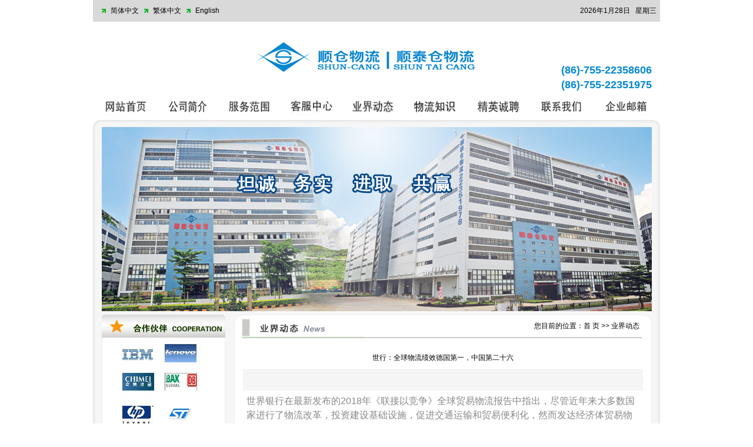

--- FILE ---
content_type: text/html
request_url: http://shuncang.com/view.asp?id=253
body_size: 7461
content:

<html xmlns="http://www.w3.org/1999/xhtml">
<head>
<meta http-equiv="Content-Type" content="text/html; charset=gb2312" />
<title>深圳順倉物流有限公司</title>
<link href="css.css" rel="stylesheet" type="text/css" />
<style type="text/css">
<!--
.STYLE1 {color: #FF0000}
.style6 {
	color: #333333;
	font-weight: bold;
}
-->
</style>
</head>
<script type="text/JavaScript">
<!--



function MM_preloadImages() { //v3.0
  var d=document; if(d.images){ if(!d.MM_p) d.MM_p=new Array();
    var i,j=d.MM_p.length,a=MM_preloadImages.arguments; for(i=0; i<a.length; i++)
    if (a[i].indexOf("#")!=0){ d.MM_p[j]=new Image; d.MM_p[j++].src=a[i];}}
}
//-->
</script>
<script type="text/JavaScript">
<!--
function MM_swapImgRestore() { //v3.0
  var i,x,a=document.MM_sr; for(i=0;a&&i<a.length&&(x=a[i])&&x.oSrc;i++) x.src=x.oSrc;
}

function MM_findObj(n, d) { //v4.01
  var p,i,x;  if(!d) d=document; if((p=n.indexOf("?"))>0&&parent.frames.length) {
    d=parent.frames[n.substring(p+1)].document; n=n.substring(0,p);}
  if(!(x=d[n])&&d.all) x=d.all[n]; for (i=0;!x&&i<d.forms.length;i++) x=d.forms[i][n];
  for(i=0;!x&&d.layers&&i<d.layers.length;i++) x=MM_findObj(n,d.layers[i].document);
  if(!x && d.getElementById) x=d.getElementById(n); return x;
}

function MM_swapImage() { //v3.0
  var i,j=0,x,a=MM_swapImage.arguments; document.MM_sr=new Array; for(i=0;i<(a.length-2);i+=3)
   if ((x=MM_findObj(a[i]))!=null){document.MM_sr[j++]=x; if(!x.oSrc) x.oSrc=x.src; x.src=a[i+2];}
}
//-->
</script>
<style type="text/css">
<!--
.style1 {
	color: #EBEBEB;
	font-weight: bold;
}
.style3 {font-size: 18px}
.STYLE5 {color: #0389D2; font-weight: bold; }
-->
</style>
<body onLoad="MM_preloadImages('images/n_01.jpg','images/n_02b.jpg','images/n_03b.jpg','images/n_04b.jpg','images/n_05b.jpg','images/n_06b.jpg','images/n_07b.jpg','images/n_08b.jpg','images/n_09b.jpg')">
<table width="964" border="0" align="center" cellpadding="0" cellspacing="0">
  <tr>
    <td bgcolor="#D9D9D9" style="padding:6px"><img src="images/20070120141547883.gif" width="12" height="8" hspace="6"><a href="index.asp">简体中文</a><img src="images/20070120141547883.gif" width="12" height="8" hspace="6"><a href="ft/index.asp">繁体中文</a><img src="images/20070120141547883.gif" width="12" height="8" hspace="6"><a href="en/index.asp">English</a> </td>
    <td height="8" align="right" bgcolor="#D9D9D9" style="padding:6px"><SCRIPT language=JavaScript>
today=new Date();
var hours = today.getHours();
var minutes = today.getMinutes();
var seconds = today.getSeconds();
function initArray(){
this.length=initArray.arguments.length
for(var i=0;i<this.length;i++)
this[i+1]=initArray.arguments[i] }
var d=new initArray("星期日","星期一","星期二","星期三","星期四","星期五","星期六");
document.write(today.getFullYear(),"年",today.getMonth()+1,"月",today.getDate(),"日 ", "&nbsp;&nbsp;",d[today.getDay()+1]," ");
//-->
</SCRIPT></td>
  </tr>
  <tr>
    <td colspan="2" align="center" valign="top" background="images/top_bj.jpg"><table width="964" border="0" align="center" cellpadding="0" cellspacing="0">
      <tr>
        <td width="186" align="center" valign="top"><table width="186" border="0" cellspacing="0" cellpadding="0">
          <tr>
            <td height="30"><div align="center"></div></td>
          </tr>
          <tr>
            <td height="58"></td>
          </tr>
        </table></td>
        <td width="561" height="120" align="center"><img src="images/logo.jpg" width="424" height="81"></td>
        <td width="217" height="90" align="center" valign="bottom"></div>
          <span class="style3">&nbsp;&nbsp;&nbsp;&nbsp;&nbsp;&nbsp;<span class="STYLE5">&nbsp;(86)-755-22358606 &nbsp;&nbsp;&nbsp;&nbsp;&nbsp;&nbsp;&nbsp;(86)-755-22351975</span></span></td>
      </tr>
    </table></td>
  </tr>
</table>
<table width="964" height="47" border="0" align="center" cellpadding="0" cellspacing="0" >
  <tr>
    <td width="19">&nbsp;</td>
    <td align="center"><table width="950" border="0" align="center" cellpadding="0" cellspacing="0">
      <tr>
        <td><div align="left"><a href="index.asp" onMouseOut="MM_swapImgRestore()" onMouseOver="MM_swapImage('Image4','','images/n_01b.jpg',1)"><img src="images/n_01.jpg" name="Image4" width="96" height="45" border="0"></a></div></td>
        <td><a href="about.asp" onMouseOut="MM_swapImgRestore()" onMouseOver="MM_swapImage('Image5','','images/n_02b.jpg',1)"><img src="images/n_02.jpg" name="Image5" width="96" height="43" border="0"></a></td>
        <td><a href="fwfw.asp?id=31" onMouseOut="MM_swapImgRestore()" onMouseOver="MM_swapImage('Image6','','images/n_03b.jpg',1)"><img src="images/n_03.jpg" name="Image6" width="96" height="43" border="0"></a></td>
        <td><a href="khzx.asp" onMouseOut="MM_swapImgRestore()" onMouseOver="MM_swapImage('Image7','','images/n_04b.jpg',1)"><img src="images/n_04.jpg" name="Image7" width="96" height="43" border="0"></a></td>
        <td><a href="news.asp" onMouseOut="MM_swapImgRestore()" onMouseOver="MM_swapImage('Image8','','images/n_05b.jpg',1)"><img src="images/n_05.jpg" name="Image8" width="96" height="43" border="0"></a></td>
        <td><a href="wlzs.asp" onMouseOut="MM_swapImgRestore()" onMouseOver="MM_swapImage('Image9','','images/n_06b.jpg',1)"><img src="images/n_06.jpg" name="Image9" width="96" height="44" border="0"></a></td>
        <td><a href="job.asp" onMouseOut="MM_swapImgRestore()" onMouseOver="MM_swapImage('Image10','','images/n_07b.jpg',1)"><img src="images/n_07.jpg" name="Image10" width="96" height="43" border="0"></a></td>
        <td><a href="contact.asp" onMouseOut="MM_swapImgRestore()" onMouseOver="MM_swapImage('Image11','','images/n_08b.jpg',1)"><img src="images/n_08.jpg" name="Image11" width="96" height="43" border="0"></a></td>
        <td><div align="center"><a href="http://mail.shuncang.com/" onMouseOut="MM_swapImgRestore()" onMouseOver="MM_swapImage('Image12','','images/n_09b.jpg',1)"><img src="images/n_09.jpg" name="Image12" width="96" height="45" border="0"></a></div></td>
      </tr>
    </table></td>
    <td width="12">&nbsp;</td>
  </tr>
</table>
<table width="964" height="6" border="0" align="center" cellpadding="0" cellspacing="0">
 
</table>
<table width="964" border="0" align="center" cellpadding="0" cellspacing="0" background="images/a_bj.jpg">
  <tr>
    <td width="14"><img src="images/a_01.jpg" width="14" height="12"></td>
    <td width="938"></td>
    <td width="12" align="right"><img src="images/a_02.jpg" width="12" height="12"></td>
  </tr>
</table>
<table width="964" border="0" align="center" cellpadding="0" cellspacing="0" background="images/bj_01.jpg">
  <tr>
    <td height="128" align="center"><img src="uppic/2010122014492592549.jpg" width="935" height="313"> </td>
  </tr>
</table>
<table width="964" height="6" border="0" align="center" cellpadding="0" cellspacing="0" background="images/bj_01.jpg">
  <tr>
    <td height="6"></td>
  </tr>
</table>

<table width="964" border="0" align="center" cellpadding="0" cellspacing="0" background="images/bj_01.jpg">
  <tr>
    <td valign="top"><table width="935" border="0" align="center" cellpadding="0" cellspacing="0">
      <tr>
        <td width="22%" valign="top"><table width="200" border="0" align="center" cellpadding="0" cellspacing="0" background="images/f_bj.jpg">
          <tr>
            <td><img src="images/f_news_l1.jpg" width="210" height="39"></td>
          </tr>
          <tr>
            <td valign="top" style="padding:6px"><P align=center><A href="http://www.shuncang.com/about.asp?id=90"><IMG style="BORDER-LEFT-COLOR: #000000; FILTER: ; BORDER-BOTTOM-COLOR: #000000; BORDER-TOP-COLOR: #000000; BORDER-RIGHT-COLOR: #000000" alt="" src="http://www.shuncang.com/webedit/uploadfile/2010122315821876.JPG" border=0></A></P></td>
          </tr>
          <tr>
            <td><img src="images/f_02.jpg" width="210" height="8"></td>
          </tr>
        </table>
          <table width="200" height="5" border="0" align="center" cellpadding="0" cellspacing="0">
            <tr>
              <td height="8"></td>
            </tr>
          </table>
          <table width="200" border="0" align="center" cellpadding="0" cellspacing="0" background="images/f_bj.jpg">
            <tr>
              <td><img src="images/f_link.jpg" width="210" height="39"></td>
            </tr>
            <tr>
              <td valign="top" style="padding:6px"><P><A href="http://www.caws.org.cn/"><IMG style="BORDER-LEFT-COLOR: #000000; FILTER: ; BORDER-BOTTOM-COLOR: #000000; WIDTH: 171px; BORDER-TOP-COLOR: #000000; HEIGHT: 50px; BORDER-RIGHT-COLOR: #000000" height=54 alt="" src="http://www.shuncang.com/webedit/uploadfile/20101230114957453.JPG" width=171 border=0></A></P>
<P><A href="http://www.szflp.org.cn/"><IMG style="BORDER-LEFT-COLOR: #000000; FILTER: ; BORDER-BOTTOM-COLOR: #000000; WIDTH: 169px; BORDER-TOP-COLOR: #000000; HEIGHT: 46px; BORDER-RIGHT-COLOR: #000000" height=50 alt="" src="http://www.shuncang.com/webedit/uploadfile/20101230115019347.JPG" width=169 border=0></A></P>
<P><A href="http://www.ztb.org.cn/"><IMG style="BORDER-LEFT-COLOR: #000000; FILTER: ; BORDER-BOTTOM-COLOR: #000000; WIDTH: 169px; BORDER-TOP-COLOR: #000000; HEIGHT: 48px; BORDER-RIGHT-COLOR: #000000" height=42 alt="" src="http://www.shuncang.com/webedit/uploadfile/20101230115046519.JPG" width=169 border=0></A></P></td>
            </tr>
            <tr>
              <td><img src="images/f_02.jpg" width="210" height="8"></td>
            </tr>
          </table></td>
        <td width="2%">&nbsp;</td>
        <td width="76%" valign="top"><table width="200" border="0" align="center" cellpadding="0" cellspacing="0" background="images/e_bj.jpg">
          <tr>
            <td height="40"><table width="100%" border="0" align="center" cellpadding="0" cellspacing="0" background="images/e_bj1.jpg">
              <tr>
                <td width="26%" valign="top"><img src="images/f_news.jpg" width="220" height="40"></td>
                <td align="right" nowrap>您目前的位置：<a href="index.asp">首  页</a> &gt;&gt;  业界动态 </td>
                <td width="3%" align="right"><img src="images/e_02.jpg" width="17" height="40"></td>
              </tr>
              
            </table></td>
          </tr>
          <tr>
            <td valign="top" style="padding:15px"><table border="0" cellpadding="6" cellspacing="0" width="100%" align="center" >
              
              <tr>
                <td height="30" align="center" valign="middle" >世行：全球物流绩效德国第一，中国第二十六</td>
              </tr>
              <tr>
                <td height="30" valign="middle" bgcolor="#F5F5F5" class="text_big">&nbsp;</td>
              </tr>
              <tr>
                <td height="10" align="left" valign="top"><P class=article-lead style="FONT-WEIGHT: normal; FONT-SIZE: 16px; MARGIN: 0px 0px 10px; WORD-SPACING: 0px; TEXT-TRANSFORM: none; COLOR: rgb(136,136,136); TEXT-INDENT: 0px; LINE-HEIGHT: 24px; FONT-STYLE: normal; FONT-FAMILY: FontAwesome, 'Helvetica Neue', Helvetica, Arial, 'Microsoft Yahei', 'Hiragino Sans GB', 'Heiti SC', 'WenQuanYi Micro Hei', sans-serif, 微软雅黑, 黑体, Tahoma, Verdana; WHITE-SPACE: normal; LETTER-SPACING: normal; BACKGROUND-COLOR: rgb(255,255,255); box-sizing: border-box; font-variant-ligatures: normal; font-variant-caps: normal; orphans: 2; widows: 2; webkit-text-stroke-width: 0px">世界银行在最新发布的2018年《联接以竞争》全球贸易物流报告中指出，尽管近年来大多数国家进行了物流改革，投资建设基础设施，促进交通运输和贸易便利化，然而发达经济体贸易物流仍居领先地位，在物流绩效上，高收入国家平均得分比低收入国家高48%。</P>
<DIV class=article-content style="FONT-WEIGHT: normal; FONT-SIZE: 16px; WORD-SPACING: 0px; TEXT-TRANSFORM: none; COLOR: rgb(51,51,51); TEXT-INDENT: 0px; LINE-HEIGHT: 30px; FONT-STYLE: normal; FONT-FAMILY: FontAwesome, 'Helvetica Neue', Helvetica, Arial, 'Microsoft Yahei', 'Hiragino Sans GB', 'Heiti SC', 'WenQuanYi Micro Hei', sans-serif, 微软雅黑, 黑体, Tahoma, Verdana; WHITE-SPACE: normal; LETTER-SPACING: normal; BACKGROUND-COLOR: rgb(255,255,255); box-sizing: border-box; font-variant-ligatures: normal; font-variant-caps: normal; orphans: 2; widows: 2; webkit-text-stroke-width: 0px">
<P class=text-center style="MARGIN: 0px 0px 10px; FONT-FAMILY: FontAwesome, 'Helvetica Neue', Helvetica, Arial, 'Microsoft Yahei', 'Hiragino Sans GB', 'Heiti SC', 'WenQuanYi Micro Hei', sans-serif, 微软雅黑, 黑体, Tahoma, Verdana; TEXT-ALIGN: center; box-sizing: border-box"><IMG class="img-responsive center-block" style="BORDER-RIGHT: 0px; BORDER-TOP: 0px; DISPLAY: block; MARGIN-LEFT: auto; VERTICAL-ALIGN: middle; BORDER-LEFT: 0px; MARGIN-RIGHT: auto; BORDER-BOTTOM: 0px; FONT-FAMILY: FontAwesome, 'Helvetica Neue', Helvetica, Arial, 'Microsoft Yahei', 'Hiragino Sans GB', 'Heiti SC', 'WenQuanYi Micro Hei', sans-serif, 微软雅黑, 黑体, Tahoma, Verdana; HEIGHT: auto; max-width: 100%; box-sizing: border-box" alt="" src="http://photo.10000link.com/upload/infodoclogoimg/201807/201807261637115345.jpg"></P>
<P style="MARGIN: 0px 0px 10px; FONT-FAMILY: FontAwesome, 'Helvetica Neue', Helvetica, Arial, 'Microsoft Yahei', 'Hiragino Sans GB', 'Heiti SC', 'WenQuanYi Micro Hei', sans-serif, 微软雅黑, 黑体, Tahoma, Verdana; box-sizing: border-box">高收入国家在<A title=物流 style="COLOR: rgb(66,139,202); FONT-FAMILY: FontAwesome, 'Helvetica Neue', Helvetica, Arial, 'Microsoft Yahei', 'Hiragino Sans GB', 'Heiti SC', 'WenQuanYi Micro Hei', sans-serif, 微软雅黑, 黑体, Tahoma, Verdana; BACKGROUND-COLOR: transparent; TEXT-DECORATION: none; box-sizing: border-box" href="http://www.10000link.com/" target=_blank><FONT size=3>物流</FONT></A>绩效指数上往往排名较高。</P>
<P style="MARGIN: 0px 0px 10px; FONT-FAMILY: FontAwesome, 'Helvetica Neue', Helvetica, Arial, 'Microsoft Yahei', 'Hiragino Sans GB', 'Heiti SC', 'WenQuanYi Micro Hei', sans-serif, 微软雅黑, 黑体, Tahoma, Verdana; box-sizing: border-box">&nbsp;</P>
<P style="MARGIN: 0px 0px 10px; FONT-FAMILY: FontAwesome, 'Helvetica Neue', Helvetica, Arial, 'Microsoft Yahei', 'Hiragino Sans GB', 'Heiti SC', 'WenQuanYi Micro Hei', sans-serif, 微软雅黑, 黑体, Tahoma, Verdana; box-sizing: border-box">世界银行（下称“世行”）在最新发布的《联接以竞争》全球贸易<A title=物流报告 style="COLOR: rgb(66,139,202); FONT-FAMILY: FontAwesome, 'Helvetica Neue', Helvetica, Arial, 'Microsoft Yahei', 'Hiragino Sans GB', 'Heiti SC', 'WenQuanYi Micro Hei', sans-serif, 微软雅黑, 黑体, Tahoma, Verdana; BACKGROUND-COLOR: transparent; TEXT-DECORATION: none; box-sizing: border-box" href="http://info.10000link.com/newslists.aspx?chid=XZ02" target=_blank><FONT size=3>物流报告</FONT></A>中指出，尽管近年来大多数国家进行了<A title=物流 style="COLOR: rgb(66,139,202); FONT-FAMILY: FontAwesome, 'Helvetica Neue', Helvetica, Arial, 'Microsoft Yahei', 'Hiragino Sans GB', 'Heiti SC', 'WenQuanYi Micro Hei', sans-serif, 微软雅黑, 黑体, Tahoma, Verdana; BACKGROUND-COLOR: transparent; TEXT-DECORATION: none; box-sizing: border-box" href="http://www.10000link.com/" target=_blank><FONT size=3>物流</FONT></A>改革，投资建设基础设施，促进交通运输和贸易便利化，然而发达经济体贸易<A title=物流 style="COLOR: rgb(66,139,202); FONT-FAMILY: FontAwesome, 'Helvetica Neue', Helvetica, Arial, 'Microsoft Yahei', 'Hiragino Sans GB', 'Heiti SC', 'WenQuanYi Micro Hei', sans-serif, 微软雅黑, 黑体, Tahoma, Verdana; BACKGROUND-COLOR: transparent; TEXT-DECORATION: none; box-sizing: border-box" href="http://www.10000link.com/" target=_blank><FONT size=3>物流</FONT></A>仍居领先地位，在<A title=物流 style="COLOR: rgb(66,139,202); FONT-FAMILY: FontAwesome, 'Helvetica Neue', Helvetica, Arial, 'Microsoft Yahei', 'Hiragino Sans GB', 'Heiti SC', 'WenQuanYi Micro Hei', sans-serif, 微软雅黑, 黑体, Tahoma, Verdana; BACKGROUND-COLOR: transparent; TEXT-DECORATION: none; box-sizing: border-box" href="http://www.10000link.com/" target=_blank><FONT size=3>物流</FONT></A>绩效上，高收入国家平均得分比低收入国家高48%。</P>
<P style="MARGIN: 0px 0px 10px; FONT-FAMILY: FontAwesome, 'Helvetica Neue', Helvetica, Arial, 'Microsoft Yahei', 'Hiragino Sans GB', 'Heiti SC', 'WenQuanYi Micro Hei', sans-serif, 微软雅黑, 黑体, Tahoma, Verdana; box-sizing: border-box">&nbsp;</P>
<P style="MARGIN: 0px 0px 10px; FONT-FAMILY: FontAwesome, 'Helvetica Neue', Helvetica, Arial, 'Microsoft Yahei', 'Hiragino Sans GB', 'Heiti SC', 'WenQuanYi Micro Hei', sans-serif, 微软雅黑, 黑体, Tahoma, Verdana; box-sizing: border-box">该报告通过<A title=物流 style="COLOR: rgb(66,139,202); FONT-FAMILY: FontAwesome, 'Helvetica Neue', Helvetica, Arial, 'Microsoft Yahei', 'Hiragino Sans GB', 'Heiti SC', 'WenQuanYi Micro Hei', sans-serif, 微软雅黑, 黑体, Tahoma, Verdana; BACKGROUND-COLOR: transparent; TEXT-DECORATION: none; box-sizing: border-box" href="http://www.10000link.com/" target=_blank><FONT size=3>物流</FONT></A>绩效指数（LPI）对168个国家的<A title=供应链 style="COLOR: rgb(66,139,202); FONT-FAMILY: FontAwesome, 'Helvetica Neue', Helvetica, Arial, 'Microsoft Yahei', 'Hiragino Sans GB', 'Heiti SC', 'WenQuanYi Micro Hei', sans-serif, 微软雅黑, 黑体, Tahoma, Verdana; BACKGROUND-COLOR: transparent; TEXT-DECORATION: none; box-sizing: border-box" href="http://info.10000link.com/newslists.aspx?chid=GL01" target=_blank><FONT size=3>供应链</FONT></A>对企业和国内国际商机产生的效率进行评分，拔得头筹的是德国，中国排在第26位，位于韩国之后。</P>
<P style="MARGIN: 0px 0px 10px; FONT-FAMILY: FontAwesome, 'Helvetica Neue', Helvetica, Arial, 'Microsoft Yahei', 'Hiragino Sans GB', 'Heiti SC', 'WenQuanYi Micro Hei', sans-serif, 微软雅黑, 黑体, Tahoma, Verdana; box-sizing: border-box">&nbsp;</P>
<P style="MARGIN: 0px 0px 10px; FONT-FAMILY: FontAwesome, 'Helvetica Neue', Helvetica, Arial, 'Microsoft Yahei', 'Hiragino Sans GB', 'Heiti SC', 'WenQuanYi Micro Hei', sans-serif, 微软雅黑, 黑体, Tahoma, Verdana; box-sizing: border-box">世行集团宏观经济、贸易与投资全球实践局局长弗罗恩德指出：“<A title=物流服务 style="COLOR: rgb(66,139,202); FONT-FAMILY: FontAwesome, 'Helvetica Neue', Helvetica, Arial, 'Microsoft Yahei', 'Hiragino Sans GB', 'Heiti SC', 'WenQuanYi Micro Hei', sans-serif, 微软雅黑, 黑体, Tahoma, Verdana; BACKGROUND-COLOR: transparent; TEXT-DECORATION: none; box-sizing: border-box" href="http://biz.10000link.com/" target=_blank><FONT size=3>物流服务</FONT></A>业是国际贸易的支柱。良好的<A title=物流 style="COLOR: rgb(66,139,202); FONT-FAMILY: FontAwesome, 'Helvetica Neue', Helvetica, Arial, 'Microsoft Yahei', 'Hiragino Sans GB', 'Heiti SC', 'WenQuanYi Micro Hei', sans-serif, 微软雅黑, 黑体, Tahoma, Verdana; BACKGROUND-COLOR: transparent; TEXT-DECORATION: none; box-sizing: border-box" href="http://www.10000link.com/" target=_blank><FONT size=3>物流</FONT></A>可以降低贸易成本，但<A title=供应链 style="COLOR: rgb(66,139,202); FONT-FAMILY: FontAwesome, 'Helvetica Neue', Helvetica, Arial, 'Microsoft Yahei', 'Hiragino Sans GB', 'Heiti SC', 'WenQuanYi Micro Hei', sans-serif, 微软雅黑, 黑体, Tahoma, Verdana; BACKGROUND-COLOR: transparent; TEXT-DECORATION: none; box-sizing: border-box" href="http://info.10000link.com/newslists.aspx?chid=GL01" target=_blank><FONT size=3>供应链</FONT></A>的牢固程度取决于它最薄弱的环节。对于发展中国家来说，搞好<A title=物流服务 style="COLOR: rgb(66,139,202); FONT-FAMILY: FontAwesome, 'Helvetica Neue', Helvetica, Arial, 'Microsoft Yahei', 'Hiragino Sans GB', 'Heiti SC', 'WenQuanYi Micro Hei', sans-serif, 微软雅黑, 黑体, Tahoma, Verdana; BACKGROUND-COLOR: transparent; TEXT-DECORATION: none; box-sizing: border-box" href="http://biz.10000link.com/" target=_blank><FONT size=3>物流服务</FONT></A>，就意味着改善基础设施、海关、技能和监管。”</P>
<P style="MARGIN: 0px 0px 10px; FONT-FAMILY: FontAwesome, 'Helvetica Neue', Helvetica, Arial, 'Microsoft Yahei', 'Hiragino Sans GB', 'Heiti SC', 'WenQuanYi Micro Hei', sans-serif, 微软雅黑, 黑体, Tahoma, Verdana; box-sizing: border-box">&nbsp;</P>
<P style="MARGIN: 0px 0px 10px; FONT-FAMILY: FontAwesome, 'Helvetica Neue', Helvetica, Arial, 'Microsoft Yahei', 'Hiragino Sans GB', 'Heiti SC', 'WenQuanYi Micro Hei', sans-serif, 微软雅黑, 黑体, Tahoma, Verdana; box-sizing: border-box">在过去共4期的报告中，德国获得的总分最高。</P>
<P style="MARGIN: 0px 0px 10px; FONT-FAMILY: FontAwesome, 'Helvetica Neue', Helvetica, Arial, 'Microsoft Yahei', 'Hiragino Sans GB', 'Heiti SC', 'WenQuanYi Micro Hei', sans-serif, 微软雅黑, 黑体, Tahoma, Verdana; box-sizing: border-box">&nbsp;</P>
<P style="MARGIN: 0px 0px 10px; FONT-FAMILY: FontAwesome, 'Helvetica Neue', Helvetica, Arial, 'Microsoft Yahei', 'Hiragino Sans GB', 'Heiti SC', 'WenQuanYi Micro Hei', sans-serif, 微软雅黑, 黑体, Tahoma, Verdana; box-sizing: border-box">不难发现，在<A title=供应链 style="COLOR: rgb(66,139,202); FONT-FAMILY: FontAwesome, 'Helvetica Neue', Helvetica, Arial, 'Microsoft Yahei', 'Hiragino Sans GB', 'Heiti SC', 'WenQuanYi Micro Hei', sans-serif, 微软雅黑, 黑体, Tahoma, Verdana; BACKGROUND-COLOR: transparent; TEXT-DECORATION: none; box-sizing: border-box" href="http://info.10000link.com/newslists.aspx?chid=GL01" target=_blank><FONT size=3>供应链</FONT></A>中占主导地位的高收入国家在<A title=物流 style="COLOR: rgb(66,139,202); FONT-FAMILY: FontAwesome, 'Helvetica Neue', Helvetica, Arial, 'Microsoft Yahei', 'Hiragino Sans GB', 'Heiti SC', 'WenQuanYi Micro Hei', sans-serif, 微软雅黑, 黑体, Tahoma, Verdana; BACKGROUND-COLOR: transparent; TEXT-DECORATION: none; box-sizing: border-box" href="http://www.10000link.com/" target=_blank><FONT size=3>物流</FONT></A>绩效上往往排名较高。第一财经记者查阅该LPI指数发现，排在前20位的多为经济合作与发展组织（OECD）成员，包括大部分欧洲国家以及美国。</P>
<P style="MARGIN: 0px 0px 10px; FONT-FAMILY: FontAwesome, 'Helvetica Neue', Helvetica, Arial, 'Microsoft Yahei', 'Hiragino Sans GB', 'Heiti SC', 'WenQuanYi Micro Hei', sans-serif, 微软雅黑, 黑体, Tahoma, Verdana; box-sizing: border-box">&nbsp;</P>
<P style="MARGIN: 0px 0px 10px; FONT-FAMILY: FontAwesome, 'Helvetica Neue', Helvetica, Arial, 'Microsoft Yahei', 'Hiragino Sans GB', 'Heiti SC', 'WenQuanYi Micro Hei', sans-serif, 微软雅黑, 黑体, Tahoma, Verdana; box-sizing: border-box">而排名低的往往是那些低收入、孤立、脆弱或面临冲突动乱的国家。而在中等偏低收入国家中，印度、印尼等大型经济体和越南、科特迪瓦等新兴经济体脱颖而出，成为绩效最佳的国家。</P>
<P style="MARGIN: 0px 0px 10px; FONT-FAMILY: FontAwesome, 'Helvetica Neue', Helvetica, Arial, 'Microsoft Yahei', 'Hiragino Sans GB', 'Heiti SC', 'WenQuanYi Micro Hei', sans-serif, 微软雅黑, 黑体, Tahoma, Verdana; box-sizing: border-box">&nbsp;</P>
<P style="MARGIN: 0px 0px 10px; FONT-FAMILY: FontAwesome, 'Helvetica Neue', Helvetica, Arial, 'Microsoft Yahei', 'Hiragino Sans GB', 'Heiti SC', 'WenQuanYi Micro Hei', sans-serif, 微软雅黑, 黑体, Tahoma, Verdana; box-sizing: border-box">上述报告还显示，目前发达国家和发展中国家同样面临<A title=物流 style="COLOR: rgb(66,139,202); FONT-FAMILY: FontAwesome, 'Helvetica Neue', Helvetica, Arial, 'Microsoft Yahei', 'Hiragino Sans GB', 'Heiti SC', 'WenQuanYi Micro Hei', sans-serif, 微软雅黑, 黑体, Tahoma, Verdana; BACKGROUND-COLOR: transparent; TEXT-DECORATION: none; box-sizing: border-box" href="http://www.10000link.com/" target=_blank><FONT size=3>物流</FONT></A>业劳动力短缺的挑战，不同的是，发展中国家需要更多管理层员工，而发达国家面临的是货车司机等蓝领工人的短缺。同时，高收入国家比低收入国家更有可能为防范网络安全威胁做好准备。</P>
<P style="MARGIN: 0px 0px 10px; FONT-FAMILY: FontAwesome, 'Helvetica Neue', Helvetica, Arial, 'Microsoft Yahei', 'Hiragino Sans GB', 'Heiti SC', 'WenQuanYi Micro Hei', sans-serif, 微软雅黑, 黑体, Tahoma, Verdana; box-sizing: border-box">&nbsp;</P>
<P style="MARGIN: 0px 0px 10px; FONT-FAMILY: FontAwesome, 'Helvetica Neue', Helvetica, Arial, 'Microsoft Yahei', 'Hiragino Sans GB', 'Heiti SC', 'WenQuanYi Micro Hei', sans-serif, 微软雅黑, 黑体, Tahoma, Verdana; box-sizing: border-box">此外，报告还指出，相较于低收入国家，高收入国家更有可能寻求建立环境友好的<A title=物流服务 style="COLOR: rgb(66,139,202); FONT-FAMILY: FontAwesome, 'Helvetica Neue', Helvetica, Arial, 'Microsoft Yahei', 'Hiragino Sans GB', 'Heiti SC', 'WenQuanYi Micro Hei', sans-serif, 微软雅黑, 黑体, Tahoma, Verdana; BACKGROUND-COLOR: transparent; TEXT-DECORATION: none; box-sizing: border-box" href="http://biz.10000link.com/" target=_blank><FONT size=3>物流服务</FONT></A>业，这一点很重要，因为交通运输业产生的二氧化碳排放是严重的污染源。</P>
<P style="MARGIN: 0px 0px 10px; FONT-FAMILY: FontAwesome, 'Helvetica Neue', Helvetica, Arial, 'Microsoft Yahei', 'Hiragino Sans GB', 'Heiti SC', 'WenQuanYi Micro Hei', sans-serif, 微软雅黑, 黑体, Tahoma, Verdana; box-sizing: border-box">&nbsp;</P>
<P style="MARGIN: 0px 0px 10px; FONT-FAMILY: FontAwesome, 'Helvetica Neue', Helvetica, Arial, 'Microsoft Yahei', 'Hiragino Sans GB', 'Heiti SC', 'WenQuanYi Micro Hei', sans-serif, 微软雅黑, 黑体, Tahoma, Verdana; box-sizing: border-box">世行集团宏观经济、贸易与投资全球实践局经济学家维德若也是该报告的联合作者，她表示：“在国际贸易通过全球价值链而日趋分散的情况下，良好的<A title=物流 style="COLOR: rgb(66,139,202); FONT-FAMILY: FontAwesome, 'Helvetica Neue', Helvetica, Arial, 'Microsoft Yahei', 'Hiragino Sans GB', 'Heiti SC', 'WenQuanYi Micro Hei', sans-serif, 微软雅黑, 黑体, Tahoma, Verdana; BACKGROUND-COLOR: transparent; TEXT-DECORATION: none; box-sizing: border-box" href="http://www.10000link.com/" target=_blank><FONT size=3>物流</FONT></A>比以往任何时候都更加重要。小的<A title=供应链 style="COLOR: rgb(66,139,202); FONT-FAMILY: FontAwesome, 'Helvetica Neue', Helvetica, Arial, 'Microsoft Yahei', 'Hiragino Sans GB', 'Heiti SC', 'WenQuanYi Micro Hei', sans-serif, 微软雅黑, 黑体, Tahoma, Verdana; BACKGROUND-COLOR: transparent; TEXT-DECORATION: none; box-sizing: border-box" href="http://info.10000link.com/newslists.aspx?chid=GL01" target=_blank><FONT size=3>供应链</FONT></A>中断会迅速波及到其他国家和地区。”</P></DIV></td>
              </tr>
            </table>
            </td>
          </tr>
          <tr>
            <td><img src="images/e_03.jpg" width="710" height="16"></td>
          </tr>
        </table></td>
      </tr>
    </table></td>
  </tr>
</table><table width="964" border="0" align="center" cellpadding="0" cellspacing="0">
  <tr>
    <td height="17" align="center" valign="top"><img src="images/bottom_01.jpg" width="964" height="38"></td>
  </tr>
  <tr>
    <td align="center" style="padding:15px">地址：深圳市福田保税区桃花路达升大楼805-806&nbsp;&nbsp;&nbsp;&nbsp;&nbsp;<BR>&nbsp;&nbsp;&nbsp;&nbsp;&nbsp; 深圳市盐田综合保税区盐田明珠道15号北区一号路10栋顺泰仓物流中心大厦&nbsp; <BR>Email:info@shuncang.com 　技术支持：顺仓物流网络部 　<A href="http://beian.miit.gov.cn/" target=_blank>粤ICP备11089393号</A> &nbsp;
<SCRIPT id=ebsgovicon type=text/javascript charset=utf-8 src="https://szcert.ebs.org.cn/govicons.js?id=10a99a2d-c7e7-49d5-b54c-554fc9b207e2&amp;width=26&amp;height=36&amp;type=1"></SCRIPT>
 &nbsp;
<SCRIPT type=text/javascript src="//js.users.51.la/20986905.js"></SCRIPT>

<SCRIPT id=ebsgovicon src="https://cert.ebs.gov.cn/govicon.js?id=588f47c9-96d4-46eb-8e78-6d67435b2acc&amp;width=134&amp;height=142&amp;type=1"></SCRIPT>
 
<DIV style="PADDING-BOTTOM: 20px; MARGIN: 0px auto; PADDING-LEFT: 0px; WIDTH: 300px; PADDING-RIGHT: 0px; PADDING-TOP: 20px">&nbsp;&nbsp;&nbsp; <A style="LINE-HEIGHT: 20px; DISPLAY: inline-block; HEIGHT: 20px; TEXT-DECORATION: none" href="http://www.beian.gov.cn/portal/registerSystemInfo?recordcode=44030402003160" target=_blank><IMG style="FLOAT: left" src="http://www.shuncang.com/images/001.png"> 
<P style="LINE-HEIGHT: 20px; MARGIN: 0px 0px 0px 5px; FLOAT: left; HEIGHT: 20px; COLOR: #939393">粤公网安备 44030402003160号 </P></A></DIV></td>
  </tr>
  
</table>

</body>
</html>


--- FILE ---
content_type: text/css
request_url: http://shuncang.com/css.css
body_size: 596
content:
body{
	margin:0px;
	font-family: Arial, Helvetica, sans-serif;
}

a:link {
	font-size: 12px;text-decoration:none; color:#000000;font-family: Arial, Helvetica, sans-serif;	}
a:hover {
	font-size: 12px;text-decoration:none; color:#333333;font-family: Arial, Helvetica, sans-serif;}
a:active {
	font-size: 12px;text-decoration:none; color:#333333;font-family: Arial, Helvetica, sans-serif;}
a:visited {
	font-size: 12px;text-decoration:none; color:#666666;font-family: Arial, Helvetica, sans-serif;}


tr {
	font-size: 12px; color:#000000;  line-height:25px;font-family: Arial, Helvetica, sans-serif;}
td {
	font-size: 12px; color:#000000;line-height:25px;font-family: Arial, Helvetica, sans-serif;}
table {
	font-size: 12px; color:#000000;line-height:25px;font-family: Arial, Helvetica, sans-serif;}

 
.linktitle:link{ font-size: 14px;text-decoration:none; color:#ffffff;font-family: Arial, Helvetica, sans-serif; font-weight:bold;}
.linktitle:visited{ font-size: 14px;text-decoration:none; color:#efefef;font-family: Arial, Helvetica, sans-serif;font-weight:bold;}
.linktitle:hover{ font-size: 14px;text-decoration:none; color:#FFFFFF;font-family: Arial, Helvetica, sans-serif;font-weight:bold;}
.linktitle:active{ font-size: 14px;text-decoration:none; color:#FFFFFF;font-family: Arial, Helvetica, sans-serif;font-weight:bold;}



.linkwrite:link{ text-decoration:none; color:#ffffff;  font-size: 14px; font-family: "宋体";}
.linkwrite:hover{ text-decoration:none; color:#ffcc00; font-size: 14px;font-family: "宋体";}
.linkwrite:active{ text-decoration:none; color:#ff0000;  font-size: 14px;font-family: "宋体";}
.linkwrite:visited{ text-decoration:none; color:#cccccc;   font-size: 14px;font-family: "宋体";}

.linkwriteS:link{ text-decoration:none; color:#ffffff;  font-size: 12px; font-family: "宋体";}
.linkwriteS:hover{ text-decoration:none; color:#ffcc00; font-size: 12px;font-family: "宋体";}
.linkwriteS:active{ text-decoration:none; color:#ff0000;  font-size: 12px;font-family: "宋体";}
.linkwriteS:visited{ text-decoration:none; color:#cccccc;   font-size: 12px;font-family: "宋体";}

.blue{
	font-size:14px;
	color:#06B5F0;
	font-weight:bold;
	font-family: Arial, Helvetica, sans-serif;
}
.text01 {
	font-family: Arial, Helvetica, sans-serif;font-size: 14px;font-weight: bold;color: #333333;text-decoration: none;line-height: 25px;
}
.text03{
	font-family: Arial, Helvetica, sans-serif;font-size: 12px;font-weight: normal;color: #ffffff;text-decoration: none;line-height: 25px;
}
